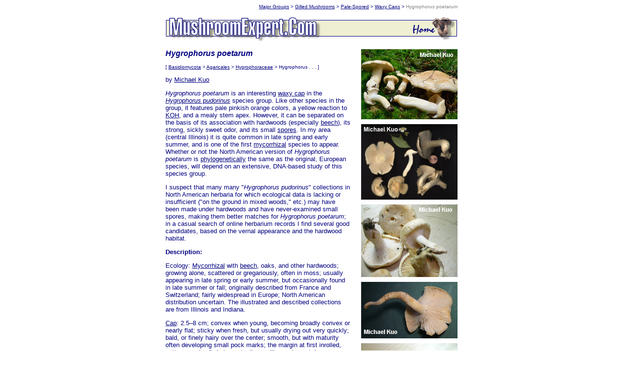

--- FILE ---
content_type: text/html
request_url: https://www.mushroomexpert.com/hygrophorus_poetarum.html
body_size: 3284
content:
<!DOCTYPE HTML PUBLIC "-//W3C//DTD HTML 3.2//EN">

<HTML>

<HEAD>

<TITLE>Hygrophorus poetarum (MushroomExpert.Com)</TITLE>

<META NAME="Author" CONTENT="MushroomExpert.Com">
<META NAME="ROBOTS" CONTENT="ALL">
<META NAME="revisit-after" CONTENT="7 days">

</HEAD>

<BODY TEXT="#000080" BGCOLOR="#FFFFFF" LINK="#000080" VLINK="#000080" ALINK="#000080">

<MAP NAME="home">

	<AREA SHAPE="rect" COORDS="506,7,596,40" HREF="index.html">

</MAP>

<CENTER>

<TABLE CELLSPACING="0" BORDER="0" CELLPADDING="0" WIDTH="600"><TR VALIGN="top" ALIGN="right"><TD WIDTH="600"><FONT FACE="Arial, Verdana, Sans Serif" SIZE="-2"><A HREF="major_groups.html">Major Groups</A>&nbsp;>&nbsp;<A HREF="agaricales.html">Gilled Mushrooms</A>&nbsp;>&nbsp;<A HREF="gilled_pale.html">Pale-Spored</A>&nbsp;>&nbsp;<A HREF="hygrophoraceae.html">Waxy Caps</A>&nbsp;>&nbsp;<FONT COLOR="808080">Hygrophorus poetarum</FONT></FONT></FONT></TD></TR></TABLE>

<P><IMG SRC="images/inside_top.gif" WIDTH="600" HEIGHT="50" BORDER="0" ALT="MushroomExpert.Com" USEMAP="#home"></P>

<TABLE CELLSPACING="0" BORDER="0" CELLPADDING="0" WIDTH="600">

<TR VALIGN="top" ALIGN="left">

<TD WIDTH="380">

<FONT FACE="Arial, Verdana, Sans Serif" SIZE="-1">

<P><B><I><FONT SIZE="+0">Hygrophorus poetarum</FONT></I></B></P>

<P><FONT SIZE="-2">[ <A HREF="taxonomy.html#basidiomycota">Basidiomycota</A>&nbsp;>&nbsp;<A HREF="taxonomy.html#agaricales">Agaricales</A>&nbsp;>&nbsp;<A HREF="taxonomy.html#hygrophoraceae">Hygrophoraceae</A>&nbsp;>&nbsp;Hygrophorus . . . ]</FONT></P>

<P>by <A HREF="about.html">Michael Kuo</A></P>

<P><I>Hygrophorus poetarum</I> is an interesting <A HREF="hygrophoraceae.html">waxy cap</A> in the <A HREF="hygrophorus_pudorinus.html"><I>Hygrophorus pudorinus</I></A> species group. Like other species in the group, it features pale pinkish orange colors, a yellow reaction to <A HREF="glossary.html#koh">KOH</A>, and a mealy stem apex. However, it can be separated on the basis of its association with hardwoods (especially <A HREF="trees/fagus_grandifolia.html">beech</A>), its strong, sickly sweet odor, and its small <A HREF="glossary.html#spores">spores</A>. In my area (central Illinois) it is quite common in late spring and early summer, and is one of the first <A HREF="glossary.html#mycorrhizal">mycorrhizal</A> species to appear. Whether or not the North American version of <I>Hygrophorus poetarum</I> is <A HREF="glossary.html#psc">phylogenetically</A> the same as the original, European species, will depend on an extensive, DNA-based study of this species group.</P>

<P>I suspect that many many "<I>Hygrophorus pudorinus</I>" collections in North American herbaria for which ecological data is lacking or insufficient ("on the ground in mixed woods," etc.) may have been made under hardwoods and have never-examined small spores, making them better matches for <I>Hygrophorus poetarum</I>; in a casual search of online herbarium records I find several good candidates, based on the vernal appearance and the hardwood habitat.</P>

<P><B>Description:</B></P>

<P>Ecology: <A HREF="glossary.html#mycorrhizal">Mycorrhizal</A> with <A HREF="trees/fagus_grandifolia.html">beech</A>, oaks, and other hardwoods; growing alone, scattered or gregariously, often in moss; usually appearing in late spring or early summer, but occasionally found in late summer or fall; originally described from France and Switzerland; fairly widespread in Europe; North American distribution uncertain. The illustrated and described collections are from Illinois and Indiana.</P>

<P><A HREF="glossary.html#cap">Cap</A>: 2.5&ndash;8 cm; convex when young, becoming broadly convex or nearly flat; sticky when fresh, but usually drying out very quickly; bald, or finely hairy over the center; smooth, but with maturity often developing small pock marks; the margin at first inrolled, cottony, and soft, but eventually unrolling; pale pastel orange or, when growing in direct sunlight, orangish buff.</P>

<P><A HREF="glossary.html#gills">Gills</A>: Broadly attached to the stem or beginning to run down it; close or nearly distant; creamy white or, in age, very pale orange; <A HREF="glossary.html#shortgills">short-gills</A> frequent.</P>

<P><A HREF="glossary.html#stem">Stem</A>: 4&ndash;10 cm long; 1&ndash;3 cm thick; usually tapering to the base, and often developing a rooting portion underground; mealy at the apex, but bald or finely silky below; whitish to pale orange, discoloring a little orangish or brownish with age or when handled; white at the base; solid.</P>

<P>Flesh: White; firm; unchanging when sliced.</P>

<P><A HREF="odortaste.html">Odor and Taste</A>: Odor usually strongly sweet and unpleasant (sometimes reminiscent of the "coal tar" odor in some species of <A HREF="tricholoma.html"><I>Tricholoma</I></A>) but occasionally weak, or merely faintly mealy; taste not distinctive.</P>

<P><A HREF="studying.html#chemicals">Chemical Reactions</A>: <A HREF="glossary.html#koh">KOH</A> yellow to greenish yellow on cap surface; negative on stem apex but negative to yellow or greenish yellow on the stem base.</P>

<P><A HREF="glossary.html#sporeprint">Spore Print</A>: White.</P>

<P><A HREF="microscope.html">Microscopic Features</A>: <A HREF="glossary.html#spores">Spores</A> 5&ndash;7 x 3&ndash;4.5 &#181;m; ellipsoid to sublacrymoid, with a prominent apiculus; smooth; hyaline in <A HREF="glossary.html#koh">KOH</A>; <A HREF="glossary.html#inamyloid">inamyloid</A>. <A HREF="glossary.html#basidia">Basidia</A> <NOBR>40-55 &#181;</NOBR> long; subclavate; 4-sterigmate. <A HREF="glossary.html#cystidia">Cystidia</A> not found. Lamellar trama divergent. <A HREF="glossary.html#pileipellis">Pileipellis</A> an ixocutis, only slightly gelatinized, with trichodermal areas; elements 2.5&ndash;5 &#181;m wide, smooth, hyaline in KOH. <A HREF="glossary.html#clamps">Clamp connections</A> present.</P>

<BR>

<P><FONT SIZE="-2"><A HREF="references.html">REFERENCES</A>: R. Heim, 1948. (Arnolds, 1990; Breitenbach & Kr&#228;nzlin, 1991; Canduso, 1997; Nonis, 2007; Lodge et al., 2013; Kovalenko, 2018; L&aelig;ss&oslash;e & Petersen, 2019; Kibby, 2020.) <A HREF="herbarium/index.html">Herb. Kuo</A> 06100307, 06220805, 07250803, 06140902, 05291003, 05291004, 10101204, 06041306.</FONT></P>

<BR>

<P><I>This website contains no information about the edibility or toxicity of mushrooms.</I></P>

<BR>

</FONT>

</TD>

<TD WIDTH="22">&nbsp;</TD>

<TD WIDTH="198">

<FONT FACE="Arial, Verdana, Sans Serif" SIZE="-2">

<P><A HREF="images/kuo5/hygrophorus_poetarum_01.jpg"><IMG SRC="images/kuo5/hygrophorus_poetarum_01_thumb.jpg" WIDTH="198" HEIGHT="144" BORDER="0" ALT="Hygrophorus poetarum"></A></P>

<P><A HREF="images/kuo5/hygrophorus_poetarum_06.jpg"><IMG SRC="images/kuo5/hygrophorus_poetarum_06_thumb.jpg" WIDTH="198" HEIGHT="155" BORDER="0" ALT="Hygrophorus poetarum"></A></P>

<P><A HREF="images/kuo5/hygrophorus_poetarum_02.jpg"><IMG SRC="images/kuo5/hygrophorus_poetarum_02_thumb.jpg" WIDTH="198" HEIGHT="149" BORDER="0" ALT="Hygrophorus poetarum"></A></P>

<P><A HREF="images/kuo5/hygrophorus_poetarum_03.jpg"><IMG SRC="images/kuo5/hygrophorus_poetarum_03_thumb.jpg" WIDTH="198" HEIGHT="116" BORDER="0" ALT="Hygrophorus poetarum"></A></P>

<P><A HREF="images/kuo5/hygrophorus_poetarum_04.jpg"><IMG SRC="images/kuo5/hygrophorus_poetarum_04_thumb.jpg" WIDTH="198" HEIGHT="149" BORDER="0" ALT="Hygrophorus poetarum"></A></P>

<P><IMG SRC="images/kuo5/hygrophorus_poetarum_07_thumb.jpg" WIDTH="198" HEIGHT="208" BORDER="0" ALT="Hygrophorus poetarum"><BR>Spore print</P>

<P><IMG SRC="images/kuo5/hygrophorus_poetarum_05_thumb.jpg" WIDTH="198" HEIGHT="250" BORDER="0" ALT="Hygrophorus poetarum"><BR>Spores</P>

<BR><BR>

<P ALIGN="right">&copy; MushroomExpert.Com</P>

</FONT>

</TD>

</TR>

</TABLE>

<BR>

<TABLE CELLSPACING="0" BORDER="0" CELLPADDING="0" WIDTH="600">

<TR VALIGN="top" ALIGN="left">

<TD WIDTH="600">

<FONT FACE="Arial, Verdana, Sans Serif" SIZE="-1">

<BR>

<P><B>Cite this page as:</B></P>

<P><FONT SIZE="-2">Kuo, M. (2022, March). <I>Hygrophorus poetarum</I>. Retrieved from the <I>MushroomExpert.Com</I> Web site: http://www.mushroomexpert.com/hygrophorus_poetarum.html</FONT></P>

<BR>

</FONT>

</TD>

</TR>

</TABLE>

</CENTER>

</BODY>

</HTML>

